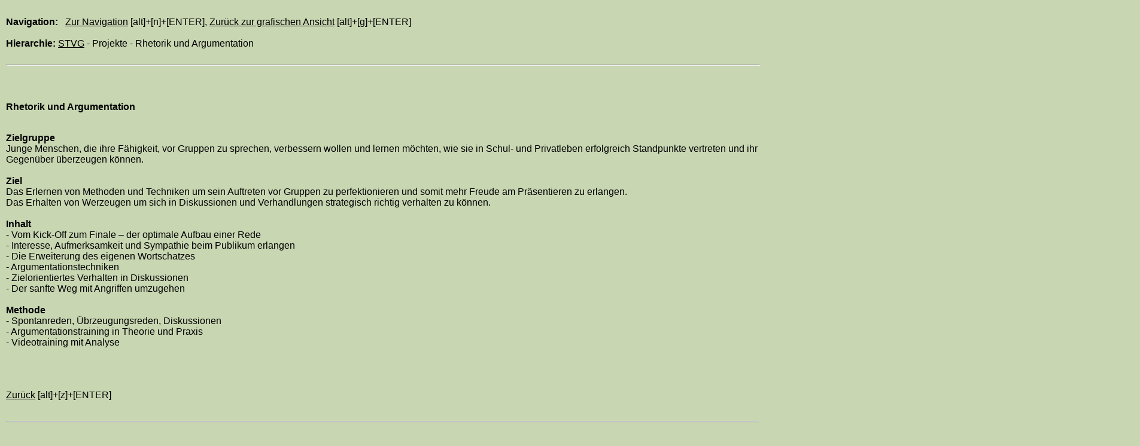

--- FILE ---
content_type: text/html; charset=UTF-8
request_url: http://comenius.stvg.at/home.nsf/95acd2cbf03fefefc12572d600313334/101628340c651ea1c12573480045e8d4?OpenDocument&Start=1&Count=200&Expand=4
body_size: 25528
content:
<!DOCTYPE HTML PUBLIC "-//W3C//DTD HTML 4.01 Transitional//EN">
<html>
<head>
<link rel=stylesheet type="text/css" href="/home.nsf/css">
<script language="JavaScript" type="text/javascript">
<!-- 
document._domino_target = "_self";
function _doClick(v, o, t) {
  var returnValue = false;
  var url="/home.nsf/95acd2cbf03fefefc12572d600313334/101628340c651ea1c12573480045e8d4?OpenDocument&Start=1&Count=200&Expand=4&Click=" + v;
  if (o.href != null) {
    o.href = url;
    returnValue = true;
  } else {
    if (t == null)
      t = document._domino_target;
    window.open(url, t);
  }
  return returnValue;
}
// -->
</script>
</head>
<body text="#000000" bgcolor="#FFFFFF">

<form action="">
<table cellpadding="10" width="100%" border="0" cellspacing="0" cellpadding="0">
<tr valign="top"><td width="100%"><link rel=stylesheet type="text/css" href="/home.nsf/cssbfrei">
<br><a name="top"></a><b>Navigation:</b>   <a href="/home.nsf/Barrierefrei?OpenForm#menu" accesskey="n">Zur Navigation</a> [alt]+[n]+[ENTER], <a href="/home.nsf" accesskey="g">Zurück zur grafischen Ansicht</a> [alt]+[g]+[ENTER]<br>
<br>
<b>Hierarchie:</b> <a href='/home.nsf/barrierefrei?OpenForm'>STVG</a> - Projekte - Rhetorik und Argumentation <br><br>
<hr>
<br><br>
<p><b>Rhetorik und Argumentation</b><br>
<p><b></b><br>
<b>Zielgruppe</b><br>
Junge Menschen, die ihre Fähigkeit, vor Gruppen zu sprechen, verbessern wollen und lernen möchten, wie sie in Schul- und Privatleben erfolgreich Standpunkte vertreten und ihr Gegenüber überzeugen können. <br><br>
<b>Ziel</b><br>
Das Erlernen von Methoden und Techniken um sein Auftreten vor Gruppen zu perfektionieren und somit mehr Freude am Präsentieren zu erlangen. <br>
Das Erhalten von Werzeugen um sich in Diskussionen und Verhandlungen strategisch richtig verhalten zu können.<br><br>
<b>Inhalt</b><br>
- Vom Kick-Off zum Finale – der optimale Aufbau einer Rede<br>
- Interesse, Aufmerksamkeit und Sympathie beim Publikum erlangen<br>
- Die Erweiterung des eigenen Wortschatzes<br>
- Argumentationstechniken <br>
- Zielorientiertes Verhalten in Diskussionen<br>
- Der sanfte Weg mit Angriffen umzugehen<br><br>
<b>Methode</b><br>
- Spontanreden, Übrzeugungsreden, Diskussionen<br>
- Argumentationstraining in Theorie und Praxis<br>
- Videotraining mit Analyse<br><br>
<p><br><br>
<a href="javascript:history.back()" accesskey="z">Zurück</a> [alt]+[z]+[ENTER]
<br><br>
<hr><br>
<a name="menu" id="menu"></a><b><a href="/home.nsf/Barrierefrei/101628340C651EA1C12573480045E8D4?OpenDocument#top" accesskey="t">Menü:</a></b>[alt]+[t]+[ENTER]<BR><BR><OL></td></tr>
</table>

<table border="0" cellpadding="2" cellspacing="0">
<tr valign="top"><td colspan="2" nowrap><a href="/home.nsf/95acd2cbf03fefefc12572d600313334/101628340c651ea1c12573480045e8d4?OpenDocument&amp;Start=1&amp;Count=200&amp;Expand=1" target="_self"><img src="/home.nsf/2leer.gif?OpenImageResource&amp;ImgIndex=0" border="0" alt="Details anzeigen für [&lt;a href='/home.nsf/barrierefrei?OpenForm&amp;Expand=1'  accesskey=1&gt;&lt;b&gt;Die STVG&lt;/b&gt;&lt;/a&gt;] [alt]+[1]+[ENTER]"></a><a href='/home.nsf/barrierefrei?OpenForm&Expand=1'  accesskey=1><b>Die STVG</b></a> [alt]+[1]+[ENTER]</td><td><img width="1" height="16" src="/icons/ecblank.gif" border="0" alt=""></td></tr>

<tr valign="top"><td colspan="2" nowrap><a href="/home.nsf/95acd2cbf03fefefc12572d600313334/101628340c651ea1c12573480045e8d4?OpenDocument&amp;Start=1&amp;Count=200&amp;Expand=2" target="_self"><img src="/home.nsf/2leer.gif?OpenImageResource&amp;ImgIndex=0" border="0" alt="Details anzeigen für [&lt;a href='/home.nsf/barrierefrei?OpenForm&amp;Expand=2'  accesskey=2&gt;&lt;b&gt;Downloads&lt;/b&gt;&lt;/a&gt;] [alt]+[2]+[ENTER]"></a><a href='/home.nsf/barrierefrei?OpenForm&Expand=2'  accesskey=2><b>Downloads</b></a> [alt]+[2]+[ENTER]</td><td><img width="1" height="16" src="/icons/ecblank.gif" border="0" alt=""></td></tr>

<tr valign="top"><td colspan="2" nowrap><a href="/home.nsf/95acd2cbf03fefefc12572d600313334/101628340c651ea1c12573480045e8d4?OpenDocument&amp;Start=1&amp;Count=200&amp;Expand=3" target="_self"><img src="/home.nsf/2leer.gif?OpenImageResource&amp;ImgIndex=0" border="0" alt="Details anzeigen für [&lt;a href='/home.nsf/barrierefrei?OpenForm&amp;Expand=3'  accesskey=3&gt;&lt;b&gt;MitarbeiterInnen&lt;/b&gt;&lt;/a&gt;] [alt]+[3]+[E"></a><a href='/home.nsf/barrierefrei?OpenForm&Expand=3'  accesskey=3><b>MitarbeiterInnen</b></a> [alt]+[3]+[ENTER]</td><td><img width="1" height="16" src="/icons/ecblank.gif" border="0" alt=""></td></tr>

<tr valign="top"><td colspan="2" nowrap><a name="4"></a><a href="/home.nsf/95acd2cbf03fefefc12572d600313334/101628340c651ea1c12573480045e8d4?OpenDocument&amp;Start=1&amp;Count=200&amp;Collapse=4" target="_self"><img src="/home.nsf/2leer.gif?OpenImageResource&amp;ImgIndex=1" border="0" alt="Details verbergen für [&lt;a href='/home.nsf/barrierefrei?OpenForm&amp;Expand=4'  accesskey=4&gt;&lt;b&gt;News&lt;/b&gt;&lt;/a&gt;] [alt]+[4]+[ENTER]"></a><a href='/home.nsf/barrierefrei?OpenForm&Expand=4'  accesskey=4><b>News</b></a> [alt]+[4]+[ENTER]</td><td><img width="1" height="16" src="/icons/ecblank.gif" border="0" alt=""></td></tr>

<tr valign="top"><td nowrap></td><td nowrap><img width="16" height="1" src="/icons/ecblank.gif" border="0" alt=""><a href="/home.nsf/95acd2cbf03fefefc12572d600313334/631493def2fa9a3cc12572d1004a6713?OpenDocument"><a href='/home.nsf/Barrierefrei/631493DEF2FA9A3CC12572D1004A6713?OpenDocument&Expand=4'  accesskey=a1>QualiCoach startet an der PTS-Graz</a> [alt]+[a1]+[ENTER]</a></td><td><img width="1" height="16" src="/icons/ecblank.gif" border="0" alt=""></td></tr>

<tr valign="top"><td nowrap></td><td nowrap><img width="16" height="1" src="/icons/ecblank.gif" border="0" alt=""><a href="/home.nsf/95acd2cbf03fefefc12572d600313334/8310a389a6af7040c12572ec0029ee74?OpenDocument"><a href='/home.nsf/Barrierefrei/8310A389A6AF7040C12572EC0029EE74?OpenDocument&Expand=4'  accesskey=a2>BerufsFindungsBegleiter/in Steiermark</a> [alt]+[a2]+[ENTER]</a></td><td><img width="1" height="16" src="/icons/ecblank.gif" border="0" alt=""></td></tr>

<tr valign="top"><td nowrap></td><td nowrap><img width="16" height="1" src="/icons/ecblank.gif" border="0" alt=""><a href="/home.nsf/95acd2cbf03fefefc12572d600313334/4c1bf2b6fc1f9273c125734d00310375?OpenDocument"><a href='/home.nsf/Barrierefrei/4C1BF2B6FC1F9273C125734D00310375?OpenDocument&Expand=4'  accesskey=a3>Ihr persönliches Seminar-Package </a> [alt]+[a3]+[ENTER]</a></td><td><img width="1" height="16" src="/icons/ecblank.gif" border="0" alt=""></td></tr>

<tr valign="top"><td nowrap></td><td nowrap><img width="16" height="1" src="/icons/ecblank.gif" border="0" alt=""><a href="/home.nsf/95acd2cbf03fefefc12572d600313334/f3f48b7792c035a8c1257394003dd44c?OpenDocument"><a href='/home.nsf/Barrierefrei/F3F48B7792C035A8C1257394003DD44C?OpenDocument&Expand=4'  accesskey=a4>Zukunft der Bildung </a> [alt]+[a4]+[ENTER]</a></td><td><img width="1" height="16" src="/icons/ecblank.gif" border="0" alt=""></td></tr>

<tr valign="top"><td nowrap></td><td nowrap><img width="16" height="1" src="/icons/ecblank.gif" border="0" alt=""><a href="/home.nsf/95acd2cbf03fefefc12572d600313334/6d9339b3aa94f379c12573df003ba911?OpenDocument"><a href='/home.nsf/Barrierefrei/6D9339B3AA94F379C12573DF003BA911?OpenDocument&Expand=4'  accesskey=a5>Erster Zwischenbericht</a> [alt]+[a5]+[ENTER]</a></td><td><img width="1" height="16" src="/icons/ecblank.gif" border="0" alt=""></td></tr>

<tr valign="top"><td nowrap></td><td nowrap><img width="16" height="1" src="/icons/ecblank.gif" border="0" alt=""><a href="/home.nsf/95acd2cbf03fefefc12572d600313334/f84a6287a0ea40c7c12574a4002d00f5?OpenDocument"><a href='/home.nsf/Barrierefrei/F84A6287A0EA40C7C12574A4002D00F5?OpenDocument&Expand=4'  accesskey=a6>Weiterbildung zählt</a> [alt]+[a6]+[ENTER]</a></td><td><img width="1" height="16" src="/icons/ecblank.gif" border="0" alt=""></td></tr>

<tr valign="top"><td nowrap></td><td nowrap><img width="16" height="1" src="/icons/ecblank.gif" border="0" alt=""><a href="/home.nsf/95acd2cbf03fefefc12572d600313334/a4151c9b5ca448dac12574d00037e871?OpenDocument"><a href='/home.nsf/Barrierefrei/A4151C9B5CA448DAC12574D00037E871?OpenDocument&Expand=4'  accesskey=a7>[<a href="http://www.girlsday.steiermark.at" Target="_blank" Class="titel">Der steirische Girls´ Day am 24.04.2008</a>&lt;/a&gt;] [alt]+[a7]+[ENTER]</a></td><td><img width="1" height="16" src="/icons/ecblank.gif" border="0" alt=""></td></tr>

<tr valign="top"><td nowrap></td><td nowrap><img width="16" height="1" src="/icons/ecblank.gif" border="0" alt=""><a href="/home.nsf/95acd2cbf03fefefc12572d600313334/f00b024a9a46ac37c125750b002d6b7e?OpenDocument"><a href='/home.nsf/Barrierefrei/F00B024A9A46AC37C125750B002D6B7E?OpenDocument&Expand=4'  accesskey=a8>Faszination Selbstständigkeit</a> [alt]+[a8]+[ENTER]</a></td><td><img width="1" height="16" src="/icons/ecblank.gif" border="0" alt=""></td></tr>

<tr valign="top"><td nowrap></td><td nowrap><img width="16" height="1" src="/icons/ecblank.gif" border="0" alt=""><a href="/home.nsf/95acd2cbf03fefefc12572d600313334/44988e3d43700a05c125754b002ee775?OpenDocument"><a href='/home.nsf/Barrierefrei/44988E3D43700A05C125754B002EE775?OpenDocument&Expand=4'  accesskey=a9>Veranstaltungen Herbst 2009</a> [alt]+[a9]+[ENTER]</a></td><td><img width="1" height="16" src="/icons/ecblank.gif" border="0" alt=""></td></tr>

<tr valign="top"><td nowrap></td><td nowrap><img width="16" height="1" src="/icons/ecblank.gif" border="0" alt=""><a href="/home.nsf/95acd2cbf03fefefc12572d600313334/8dd2a2a8305c2f7ac125755400413853?OpenDocument"><a href='/home.nsf/Barrierefrei/8DD2A2A8305C2F7AC125755400413853?OpenDocument&Expand=4'  accesskey=a10>Startschuss für neue Lehrer-Ausbildung </a> [alt]+[a10]+[ENTER]</a></td><td><img width="1" height="16" src="/icons/ecblank.gif" border="0" alt=""></td></tr>

<tr valign="top"><td nowrap></td><td nowrap><img width="16" height="1" src="/icons/ecblank.gif" border="0" alt=""><a href="/home.nsf/95acd2cbf03fefefc12572d600313334/1eff265acbe1ca33c12576380023e136?OpenDocument"><a href='/home.nsf/Barrierefrei/1EFF265ACBE1CA33C12576380023E136?OpenDocument&Expand=4'  accesskey=a11>Materialien zur prozessorientierten Berufsorientierung der 7. und 8. Schulstufen</a> [alt]+[a11]+[ENTER]</a></td><td><img width="1" height="16" src="/icons/ecblank.gif" border="0" alt=""></td></tr>

<tr valign="top"><td nowrap></td><td nowrap><img width="16" height="1" src="/icons/ecblank.gif" border="0" alt=""><a href="/home.nsf/95acd2cbf03fefefc12572d600313334/7a0c92f06938d7f6c1257682003f1601?OpenDocument"><a href='/home.nsf/Barrierefrei/7A0C92F06938D7F6C1257682003F1601?OpenDocument&Expand=4'  accesskey=a12>Jobangebot: Bilanzbuchhalter/-in</a> [alt]+[a12]+[ENTER]</a></td><td><img width="1" height="16" src="/icons/ecblank.gif" border="0" alt=""></td></tr>

<tr valign="top"><td nowrap></td><td nowrap><img width="16" height="1" src="/icons/ecblank.gif" border="0" alt=""><a href="/home.nsf/95acd2cbf03fefefc12572d600313334/a21831c44cad0353c1257693002d2677?OpenDocument"><a href='/home.nsf/Barrierefrei/A21831C44CAD0353C1257693002D2677?OpenDocument&Expand=4'  accesskey=a13>Aktionswoche Take Tech09 vom[<br>30. November bis 4. Dezember 2009&lt;/a&gt;] [alt]+[a13]+[ENTER]</a></td><td><img width="1" height="16" src="/icons/ecblank.gif" border="0" alt=""></td></tr>

<tr valign="top"><td nowrap></td><td nowrap><img width="16" height="1" src="/icons/ecblank.gif" border="0" alt=""><a href="/home.nsf/95acd2cbf03fefefc12572d600313334/819cd6289490816fc12577340033373d?OpenDocument"><a href='/home.nsf/Barrierefrei/819CD6289490816FC12577340033373D?OpenDocument&Expand=4'  accesskey=a14>Endbericht der ExpertInnengruppe zur neuen LehrerInnenbildung veröffentlicht</a> [alt]+[a14]+[ENTER]</a></td><td><img width="1" height="16" src="/icons/ecblank.gif" border="0" alt=""></td></tr>

<tr valign="top"><td nowrap></td><td nowrap><img width="16" height="1" src="/icons/ecblank.gif" border="0" alt=""><a href="/home.nsf/95acd2cbf03fefefc12572d600313334/171543ec4696e020c12577a4002ad303?OpenDocument"><a href='/home.nsf/Barrierefrei/171543EC4696E020C12577A4002AD303?OpenDocument&Expand=4'  accesskey=a15>Tagung „Armut und Bildung“</a> [alt]+[a15]+[ENTER]</a></td><td><img width="1" height="16" src="/icons/ecblank.gif" border="0" alt=""></td></tr>

<tr valign="top"><td nowrap></td><td nowrap><img width="16" height="1" src="/icons/ecblank.gif" border="0" alt=""><a href="/home.nsf/95acd2cbf03fefefc12572d600313334/e7fc77527227a44cc1257847004a9e25?OpenDocument"><a href='/home.nsf/Barrierefrei/E7FC77527227A44CC1257847004A9E25?OpenDocument&Expand=4'  accesskey=a16>Österreichische Jungunternehmer/innen holen sich bei der Europäischen[<br>Handelsmesse für Schüler-Unternehmen zwei internationale Businessauszeichnungen&lt;/a&gt;] [alt]+[a16]+[ENTER]</a></td><td><img width="1" height="16" src="/icons/ecblank.gif" border="0" alt=""></td></tr>

<tr valign="top"><td nowrap></td><td nowrap><img width="16" height="1" src="/icons/ecblank.gif" border="0" alt=""><a href="/home.nsf/95acd2cbf03fefefc12572d600313334/4ab7a45cb3bb3004c12578690034fe7e?OpenDocument"><a href='/home.nsf/Barrierefrei/4AB7A45CB3BB3004C12578690034FE7E?OpenDocument&Expand=4'  accesskey=a17>Berufsorientierung in der[<br>Sekundarstufe II&lt;/a&gt;] [alt]+[a17]+[ENTER]</a></td><td><img width="1" height="16" src="/icons/ecblank.gif" border="0" alt=""></td></tr>

<tr valign="top"><td nowrap></td><td nowrap><img width="16" height="1" src="/icons/ecblank.gif" border="0" alt=""><a href="/home.nsf/95acd2cbf03fefefc12572d600313334/3ae39d070209c061c12578af00508f13?OpenDocument"><a href='/home.nsf/Barrierefrei/3AE39D070209C061C12578AF00508F13?OpenDocument&Expand=4'  accesskey=a18>Österreichische Jungunternehmer/innen holen sich bei der Europäischen[<br>Handelsmesse für Schüler-Unternehmen zwei internationale Businessauszeichnungen&lt;/a&gt;] [alt]+[a18]+[ENTER]</a></td><td><img width="1" height="16" src="/icons/ecblank.gif" border="0" alt=""></td></tr>

<tr valign="top"><td nowrap></td><td nowrap><img width="16" height="1" src="/icons/ecblank.gif" border="0" alt=""><a href="/home.nsf/95acd2cbf03fefefc12572d600313334/fece2cc7fcbc4e70c12578bd002d2d7f?OpenDocument"><a href='/home.nsf/Barrierefrei/FECE2CC7FCBC4E70C12578BD002D2D7F?OpenDocument&Expand=4'  accesskey=a19>Veranstaltungsreihe „Chancengerechtigkeit und Schule“</a> [alt]+[a19]+[ENTER]</a></td><td><img width="1" height="16" src="/icons/ecblank.gif" border="0" alt=""></td></tr>

<tr valign="top"><td nowrap></td><td nowrap><img width="16" height="1" src="/icons/ecblank.gif" border="0" alt=""><a href="/home.nsf/95acd2cbf03fefefc12572d600313334/df47a403e12123f7c1257904003880e2?OpenDocument"><a href='/home.nsf/Barrierefrei/DF47A403E12123F7C1257904003880E2?OpenDocument&Expand=4'  accesskey=a20>JUNIOR Bundeswettbewerb</a> [alt]+[a20]+[ENTER]</a></td><td><img width="1" height="16" src="/icons/ecblank.gif" border="0" alt=""></td></tr>

<tr valign="top"><td nowrap></td><td nowrap><img width="16" height="1" src="/icons/ecblank.gif" border="0" alt=""><a href="/home.nsf/95acd2cbf03fefefc12572d600313334/a0e5a42de6cdbf0ac12579260051876b?OpenDocument"><a href='/home.nsf/Barrierefrei/A0E5A42DE6CDBF0AC12579260051876B?OpenDocument&Expand=4'  accesskey=a21>Euroguidance-Fachtagung 2011</a> [alt]+[a21]+[ENTER]</a></td><td><img width="1" height="16" src="/icons/ecblank.gif" border="0" alt=""></td></tr>

<tr valign="top"><td nowrap></td><td nowrap><img width="16" height="1" src="/icons/ecblank.gif" border="0" alt=""><a href="/home.nsf/95acd2cbf03fefefc12572d600313334/0db8be23111a9f91c12579300029c586?OpenDocument"><a href='/home.nsf/Barrierefrei/0DB8BE23111A9F91C12579300029C586?OpenDocument&Expand=4'  accesskey=a22>Lehrlingsausbildung: Rasches Handeln im Ausbildungsbereich notwendig </a> [alt]+[a22]+[ENTER]</a></td><td><img width="1" height="16" src="/icons/ecblank.gif" border="0" alt=""></td></tr>

<tr valign="top"><td nowrap></td><td nowrap><img width="16" height="1" src="/icons/ecblank.gif" border="0" alt=""><a href="/home.nsf/95acd2cbf03fefefc12572d600313334/0cd701d9e17fc207c125794a004d4e3d?OpenDocument"><a href='/home.nsf/Barrierefrei/0CD701D9E17FC207C125794A004D4E3D?OpenDocument&Expand=4'  accesskey=a23>IBOBB 2013 - Messe für Lehrerinnen und Lehrer in der Steiermark</a> [alt]+[a23]+[ENTER]</a></td><td><img width="1" height="16" src="/icons/ecblank.gif" border="0" alt=""></td></tr>

<tr valign="top"><td nowrap></td><td nowrap><img width="16" height="1" src="/icons/ecblank.gif" border="0" alt=""><a href="/home.nsf/95acd2cbf03fefefc12572d600313334/61e36867ca8aabd3c125798400357b39?OpenDocument"><a href='/home.nsf/Barrierefrei/61E36867CA8AABD3C125798400357B39?OpenDocument&Expand=4'  accesskey=a24>Serious Game Experten in Graz</a> [alt]+[a24]+[ENTER]</a></td><td><img width="1" height="16" src="/icons/ecblank.gif" border="0" alt=""></td></tr>

<tr valign="top"><td nowrap></td><td nowrap><img width="16" height="1" src="/icons/ecblank.gif" border="0" alt=""><a href="/home.nsf/95acd2cbf03fefefc12572d600313334/b85ee6f3d760ba42c12579840037278b?OpenDocument"><a href='/home.nsf/Barrierefrei/B85EE6F3D760BA42C12579840037278B?OpenDocument&Expand=4'  accesskey=a25>IBOBB 2012</a> [alt]+[a25]+[ENTER]</a></td><td><img width="1" height="16" src="/icons/ecblank.gif" border="0" alt=""></td></tr>

<tr valign="top"><td nowrap></td><td nowrap><img width="16" height="1" src="/icons/ecblank.gif" border="0" alt=""><a href="/home.nsf/95acd2cbf03fefefc12572d600313334/ff27aa07fc8d6fd9c125799e0054743b?OpenDocument"><a href='/home.nsf/Barrierefrei/FF27AA07FC8D6FD9C125799E0054743B?OpenDocument&Expand=4'  accesskey=a26>IBOBB 2012 - Messe für Lehrerinnen und Lehrer in der Steiermark - Nachlese</a> [alt]+[a26]+[ENTER]</a></td><td><img width="1" height="16" src="/icons/ecblank.gif" border="0" alt=""></td></tr>

<tr valign="top"><td nowrap></td><td nowrap><img width="16" height="1" src="/icons/ecblank.gif" border="0" alt=""><a href="/home.nsf/95acd2cbf03fefefc12572d600313334/9b5e74c53ae368abc12579c00047dae4?OpenDocument"><a href='/home.nsf/Barrierefrei/9B5E74C53AE368ABC12579C00047DAE4?OpenDocument&Expand=4'  accesskey=a27>IBOBB 2012</a> [alt]+[a27]+[ENTER]</a></td><td><img width="1" height="16" src="/icons/ecblank.gif" border="0" alt=""></td></tr>

<tr valign="top"><td nowrap></td><td nowrap><img width="16" height="1" src="/icons/ecblank.gif" border="0" alt=""><a href="/home.nsf/95acd2cbf03fefefc12572d600313334/6563eb723f8cdbe3c12579dd00392468?OpenDocument"><a href='/home.nsf/Barrierefrei/6563EB723F8CDBE3C12579DD00392468?OpenDocument&Expand=4'  accesskey=a28>Terminaviso: „Schulsozialarbeit in Österreich</a> [alt]+[a28]+[ENTER]</a></td><td><img width="1" height="16" src="/icons/ecblank.gif" border="0" alt=""></td></tr>

<tr valign="top"><td nowrap></td><td nowrap><img width="16" height="1" src="/icons/ecblank.gif" border="0" alt=""><a href="/home.nsf/95acd2cbf03fefefc12572d600313334/37ff90e80e99647ac12579fa003adec0?OpenDocument"><a href='/home.nsf/Barrierefrei/37FF90E80E99647AC12579FA003ADEC0?OpenDocument&Expand=4'  accesskey=a29>JUNIOR Landeswettbewerb 2012</a> [alt]+[a29]+[ENTER]</a></td><td><img width="1" height="16" src="/icons/ecblank.gif" border="0" alt=""></td></tr>

<tr valign="top"><td nowrap></td><td nowrap><img width="16" height="1" src="/icons/ecblank.gif" border="0" alt=""><a href="/home.nsf/95acd2cbf03fefefc12572d600313334/3148496ae7719ebfc12579fb0026a1a1?OpenDocument"><a href='/home.nsf/Barrierefrei/3148496AE7719EBFC12579FB0026A1A1?OpenDocument&Expand=4'  accesskey=a30>JUNIOR Landeswettbewerb 2012</a> [alt]+[a30]+[ENTER]</a></td><td><img width="1" height="16" src="/icons/ecblank.gif" border="0" alt=""></td></tr>

<tr valign="top"><td nowrap></td><td nowrap><img width="16" height="1" src="/icons/ecblank.gif" border="0" alt=""><a href="/home.nsf/95acd2cbf03fefefc12572d600313334/756ff540738955a5c1257a6e0026dd64?OpenDocument"><a href='/home.nsf/Barrierefrei/756FF540738955A5C1257A6E0026DD64?OpenDocument&Expand=4'  accesskey=a31>Zukunft Basisbildung: Web Literacy </a> [alt]+[a31]+[ENTER]</a></td><td><img width="1" height="16" src="/icons/ecblank.gif" border="0" alt=""></td></tr>

<tr valign="top"><td nowrap></td><td nowrap><img width="16" height="1" src="/icons/ecblank.gif" border="0" alt=""><a href="/home.nsf/95acd2cbf03fefefc12572d600313334/80ea54e597f075edc1257a6e0037d82a?OpenDocument"><a href='/home.nsf/Barrierefrei/80EA54E597F075EDC1257A6E0037D82A?OpenDocument&Expand=4'  accesskey=a32>IBOBB 2013 - Messe für Lehrerinnen und Lehrer in der Steiermark</a> [alt]+[a32]+[ENTER]</a></td><td><img width="1" height="16" src="/icons/ecblank.gif" border="0" alt=""></td></tr>

<tr valign="top"><td nowrap></td><td nowrap><img width="16" height="1" src="/icons/ecblank.gif" border="0" alt=""><a href="/home.nsf/95acd2cbf03fefefc12572d600313334/4e22823e719e9271c1257a8000369faf?OpenDocument"><a href='/home.nsf/Barrierefrei/4E22823E719E9271C1257A8000369FAF?OpenDocument&Expand=4'  accesskey=a33>6. Dezember 2012:  "20.868 Gründe"</a> [alt]+[a33]+[ENTER]</a></td><td><img width="1" height="16" src="/icons/ecblank.gif" border="0" alt=""></td></tr>

<tr valign="top"><td nowrap></td><td nowrap><img width="16" height="1" src="/icons/ecblank.gif" border="0" alt=""><a href="/home.nsf/95acd2cbf03fefefc12572d600313334/9752857022eb1f7ec1257aa1002787cc?OpenDocument"><a href='/home.nsf/Barrierefrei/9752857022EB1F7EC1257AA1002787CC?OpenDocument&Expand=4'  accesskey=a34>Der "innoday der Stadt Graz"</a> [alt]+[a34]+[ENTER]</a></td><td><img width="1" height="16" src="/icons/ecblank.gif" border="0" alt=""></td></tr>

<tr valign="top"><td nowrap></td><td nowrap><img width="16" height="1" src="/icons/ecblank.gif" border="0" alt=""><a href="/home.nsf/95acd2cbf03fefefc12572d600313334/36f41f7b1290e0f5c1257abb002934fa?OpenDocument"><a href='/home.nsf/Barrierefrei/36F41F7B1290E0F5C1257ABB002934FA?OpenDocument&Expand=4'  accesskey=a35>Das European Lifelong Guidance Policy Network präsentiert im Rahmen der Präsidentschaftskonferenz "4th European Conference on Lifelong Guidance Policy" am 24. Oktober in Lanarca, Zypern die Produkte der des Europäischen Netzwerkes.</a> [alt]+[a35]+[ENTER]</a></td><td><img width="1" height="16" src="/icons/ecblank.gif" border="0" alt=""></td></tr>

<tr valign="top"><td nowrap></td><td nowrap><img width="16" height="1" src="/icons/ecblank.gif" border="0" alt=""><a href="/home.nsf/95acd2cbf03fefefc12572d600313334/24175daafa67e3dbc1257ad900579b94?OpenDocument"><a href='/home.nsf/Barrierefrei/24175DAAFA67E3DBC1257AD900579B94?OpenDocument&Expand=4'  accesskey=a36>IBOBB 2013 - Messe für Lehrerinnen und Lehrer in der Steiermark</a> [alt]+[a36]+[ENTER]</a></td><td><img width="1" height="16" src="/icons/ecblank.gif" border="0" alt=""></td></tr>

<tr valign="top"><td nowrap></td><td nowrap><img width="16" height="1" src="/icons/ecblank.gif" border="0" alt=""><a href="/home.nsf/95acd2cbf03fefefc12572d600313334/b7beaae53c3b8db5c1257e19006618e2?OpenDocument"><a href='/home.nsf/Barrierefrei/B7BEAAE53C3B8DB5C1257E19006618E2?OpenDocument&Expand=4'  accesskey=a38>DER ELTERNKOMPASS – ZWISCHEN SCHULE UND BERUF</a> [alt]+[a38]+[ENTER]</a></td><td><img width="1" height="16" src="/icons/ecblank.gif" border="0" alt=""></td></tr>

<tr valign="top"><td nowrap></td><td nowrap><img width="16" height="1" src="/icons/ecblank.gif" border="0" alt=""><a href="/home.nsf/95acd2cbf03fefefc12572d600313334/6dcb4b07051585e3c1257e19006981a2?OpenDocument"><a href='/home.nsf/Barrierefrei/6DCB4B07051585E3C1257E19006981A2?OpenDocument&Expand=4'  accesskey=a39>[<a href="http://www.stvg.at/home.nsf/NewProjekte?OpenForm" >"Der Elternkompass" – Anmeldung und Informationen</a>&lt;/a&gt;] [alt]+[a39]+[ENTER]</a></td><td><img width="1" height="16" src="/icons/ecblank.gif" border="0" alt=""></td></tr>

<tr valign="top"><td colspan="2" nowrap><a href="/home.nsf/95acd2cbf03fefefc12572d600313334/101628340c651ea1c12573480045e8d4?OpenDocument&amp;Start=1&amp;Count=200&amp;Expand=5" target="_self"><img src="/home.nsf/2leer.gif?OpenImageResource&amp;ImgIndex=0" border="0" alt="Details anzeigen für [&lt;a href='/home.nsf/barrierefrei?OpenForm&amp;Expand=5'  accesskey=5&gt;&lt;b&gt;Projekte&lt;/b&gt;&lt;/a&gt;] [alt]+[5]+[ENTER]"></a><a href='/home.nsf/barrierefrei?OpenForm&Expand=5'  accesskey=5><b>Projekte</b></a> [alt]+[5]+[ENTER]</td><td><img width="1" height="16" src="/icons/ecblank.gif" border="0" alt=""></td></tr>

<tr valign="top"><td colspan="2" nowrap><a href="/home.nsf/95acd2cbf03fefefc12572d600313334/101628340c651ea1c12573480045e8d4?OpenDocument&amp;Start=1&amp;Count=200&amp;Expand=6" target="_self"><img src="/home.nsf/2leer.gif?OpenImageResource&amp;ImgIndex=0" border="0" alt="Details anzeigen für [&lt;a href='/home.nsf/barrierefrei?OpenForm&amp;Expand=6'  accesskey=6&gt;&lt;b&gt;Seminare&lt;/b&gt;&lt;/a&gt;] [alt]+[6]+[ENTER]"></a><a href='/home.nsf/barrierefrei?OpenForm&Expand=6'  accesskey=6><b>Seminare</b></a> [alt]+[6]+[ENTER]</td><td><img width="1" height="16" src="/icons/ecblank.gif" border="0" alt=""></td></tr>
</table>

<table cellpadding="17" width="100%" border="0" cellspacing="0" cellpadding="0">
<tr valign="top"><td width="100%"><a href="/home.nsf/Barrierefrei?OpenForm" accesskey="s"><b>Zur Startseite</b></a> [alt]+[s]+[ENTER]<br></td></tr>
</table>
<layer visibility="hide">
<div style="visibility: hidden;">
 <a href="/?cms_textonly=J#metadaten" accesskey="m">Zu den Metadaten</a> [alt]+[m]+[ENTER],
</form>
</body>
</html>


--- FILE ---
content_type: text/html; charset=US-ASCII
request_url: http://comenius.stvg.at/home.nsf/css
body_size: 3389
content:
body { 
	background-color: #ffffff;  
	border-bottom-width: 0px;  
	border-left-width: 0px;  
	border-right-width: 0px;  
	margin-bottom: 0px;  
	margin-left: 0px;  
	margin-right: 0px;  
	margin-top: 0px;  
	padding-bottom: 0px;  
	padding-left: 0px;  
	padding-right: 0px;  
	padding-top: 0px;  
	font-family: Verdana, Geneva, Arial, Helvetica, sans-serif;  
	font-size: 10px;  
	font-style: normal;  
	font-weight: normal;                
}
.text {
	font-family: Verdana, Geneva, Arial, Helvetica, sans-serif;
	font-size: 10px;
	font-style: normal;  
	font-weight: normal; 
	text-align: left;
}
.block {
	font-family: Verdana, Geneva, Arial, Helvetica, sans-serif;
	font-size: 11px;
	text-align: justify;
}
.left {
	font-family: Verdana, Geneva, Arial, Helvetica, sans-serif;
	font-size: 11px;
	font-style: normal;  
	font-weight: normal; 
	text-align: left;
}
.right {
	font-family: Verdana, Geneva, Arial, Helvetica, sans-serif;
	font-size: 11px;
	font-style: normal;  
	font-weight: normal; 
	text-align: right;
}
a:link.navtitle, a:visited.navtitle, a:active.navtitle {
	color: #FFFFFF;
	font-family: Verdana, Geneva, Arial, Helvetica, sans-serif;
	font-size: 10px;
	font-weight: bold;
	text-decoration: none;
}
a:hover.navtitle{
	color: #D5D7D9;
	font-family: Verdana, Geneva, Arial, Helvetica, sans-serif;
	font-size: 10px;
	font-weight: bold;
	text-decoration: none;
}
a:link.navtitle2, a:visited.navtitle2, a:active.navtitle2 {
	color: #446D18;
	font-family: Verdana, Geneva, Arial, Helvetica, sans-serif;
	font-size: 10px;
	font-weight: bold;
	text-decoration: none;
}
a:hover.navtitle2{
	color: #87A15E;
	font-family: Verdana, Geneva, Arial, Helvetica, sans-serif;
	font-size: 10px;
	font-weight: bold;
	text-decoration: none;
}
a:link.stepstone, a:visited.stepstone, a:active.stepstone {
	color: #87A15E;
	font-family: Verdana, Geneva, Arial, Helvetica, sans-serif;
	font-size: 12px;
	font-weight: bold;
	text-decoration: none;
}
a:hover.stepstone{
	color: #387325;
	font-family: Verdana, Geneva, Arial, Helvetica, sans-serif;
	font-size: 12px;
	font-weight: bold;
	text-decoration: none;
}
a:link.titel, a:visited.titel, a:active.titel {
	color: #000000;
	font-family: Verdana, Geneva, Arial, Helvetica, sans-serif;
	font-size: 11px;
	font-weight: bold;
	text-decoration: none;
}
a:hover.titel{
	color: #387325;
	font-family: Verdana, Geneva, Arial, Helvetica, sans-serif;
	font-size: 11px;
	font-weight: bold;
	text-decoration: none;
}
a:link.navmore, a:visited.navmore, a:active.navmore {
	color: #387325;
	font-family: Verdana, Geneva, Arial, Helvetica, sans-serif;
	font-size: 10px;
	font-weight: bold;
	text-decoration: none;
}
a:hover.navmore{
	color: #A8A8A8;
	font-family: Verdana, Geneva, Arial, Helvetica, sans-serif;
	font-size: 10px;
	font-weight: bold;
	text-decoration: none;
}
.formsignin {
	font-family: Verdana, Geneva, Arial, Helvetica, sans-serif;
	font-size: 10px;
	color: #000000;
	text-align: left;
	background-color: #FFFFFF;
	width: 150px;
	border-color:#DDDDDD;
	border-style: inset;
	border-width: 1px;
}
a:link.hide, a:visited.hide, a:active.hide {
	color: #AFB1B4;
	font-family: Verdana, Geneva, Arial, Helvetica, sans-serif;
	font-size: 10px;
	font-weight: bold;
	text-decoration: none;
}
a:hover.hide{
	color: #AFB1B4;
	font-family: Verdana, Geneva, Arial, Helvetica, sans-serif;
	font-size: 10px;
	font-weight: bold;
	text-decoration: none;
}
